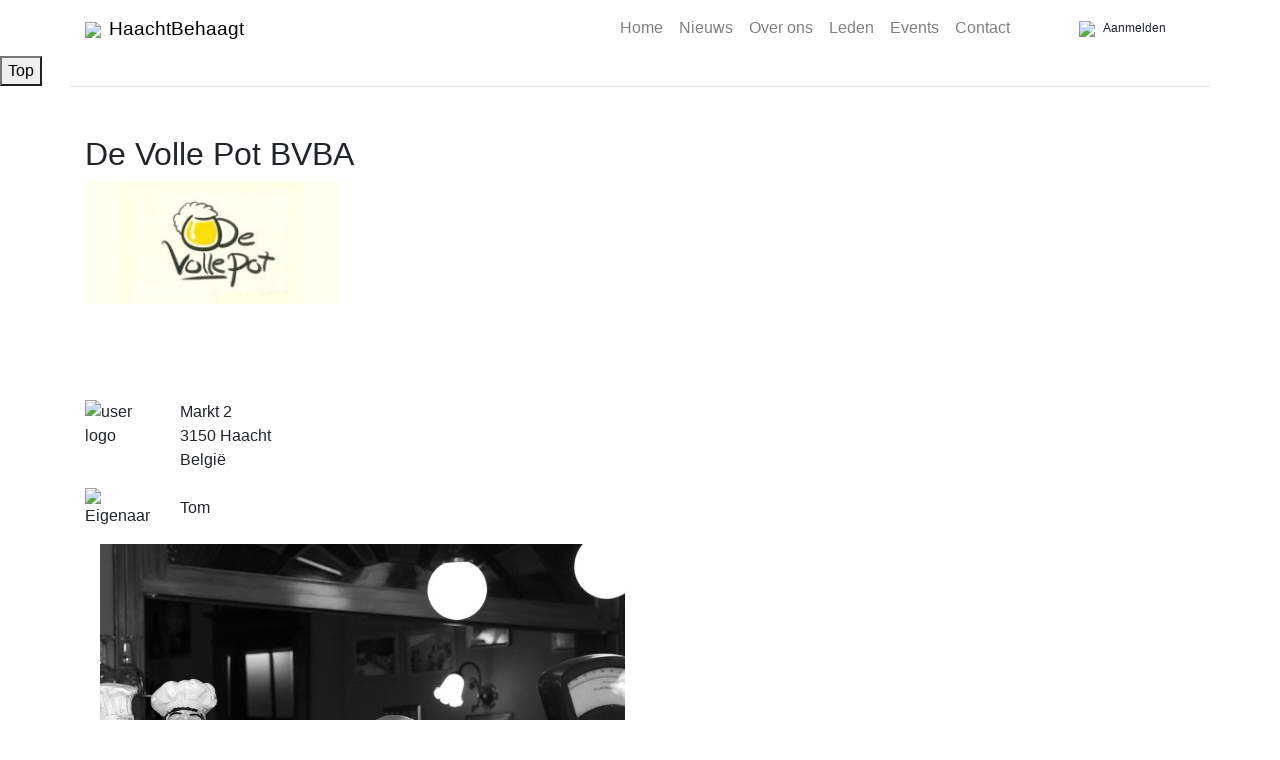

--- FILE ---
content_type: text/html; charset=UTF-8
request_url: https://www.haachtbehaagt.be/leden/de-volle-pot-bvba?id=51
body_size: 4447
content:

<!DOCTYPE html>
<html lang="nl-be">
<head>
  <!-- Google Tag Manager -->
<script>(function(w,d,s,l,i){w[l]=w[l]||[];w[l].push({'gtm.start':
new Date().getTime(),event:'gtm.js'});var f=d.getElementsByTagName(s)[0],
j=d.createElement(s),dl=l!='dataLayer'?'&l='+l:'';j.async=true;j.src=
'https://www.googletagmanager.com/gtm.js?id='+i+dl;f.parentNode.insertBefore(j,f);
})(window,document,'script','dataLayer','GTM-W8B494Q');</script>
<!-- End Google Tag Manager -->
  <!-- Google Analytics -->
  <!-- Global site tag (gtag.js) - Google Analytics -->
  <!-- Required meta tags -->
  <meta charset="utf-8">
  <meta name="viewport" content="width=device-width, initial-scale=1, shrink-to-fit=no">
  <!-- SEO meta tags -->
  <meta name="Description" content="Omschrijving">
  <!--Open Graph protocol-->
  <meta property="og:url"           content="https://www.haachtbehaagt.be/" />
  <meta property="og:type"          content="website"/>
  <meta property="og:title"         content="https://www.haachtbehaagt.be/" />
  <meta property="og:description"   content="Omschrijving" />
  <meta property="og:image"         content="https://www.haachtbehaagt.be/"/>
  <!-- Twitter -->
  <meta name="twitter:card" content="Haachtbehaacht is de vereniging voor handelaars in Haacht-centrum">
  <meta name="twitter:site" content="@haachtbehaagt">
  <meta name="twitter:creator" content="@haachtbehaagt">
  <meta name="twitter:title" content="HaachtBehaagt">
  <meta name="twitter:description" content="Haachtbehaacht is de vereniging voor handelaars in Haacht-centrum">
  <meta name="twitter:image" content="https://www.haachtbehaagt.be/logos/behaacht_logo_vzw.jpg">
  <!-- Facebook -->
  <meta property="og:url" content="https://www.haachtbehaagt.be/">
  <meta property="og:title" content="HaachtBehaagt">
  <meta property="og:description" content="Haachtbehaacht is de vereniging voor handelaars in Haacht-centrum">
  <meta property="og:type" content="website">
  <meta property="og:image" content="https://www.haachtbehaagt.be/logos/behaacht_logo_vzw.jpg">
  <!-- Bootstrap 4.5.2 CSS -->
  <link rel="stylesheet" href="https://www.haachtbehaagt.be/bootstrap/css/bootstrap.min.css" integrity="sha384-JcKb8q3iqJ61gNV9KGb8thSsNjpSL0n8PARn9HuZOnIxN0hoP+VmmDGMN5t9UJ0Z" crossorigin="anonymous">
  <link rel="stylesheet" href="https://stackpath.bootstrapcdn.com/bootstrap/4.5.2/css/bootstrap.min.css" integrity="sha384-JcKb8q3iqJ61gNV9KGb8thSsNjpSL0n8PARn9HuZOnIxN0hoP+VmmDGMN5t9UJ0Z" crossorigin="anonymous">
  <!--custom stylesheet-->
  <link rel="stylesheet" type="text/css" href="https://www.haachtbehaagt.be/styles/haachtbehaagt.css">
  <!--favicon-->
  <link rel="shortcut icon" href="https://www.haachtbehaagt.be/logos/favicon-270x270.png" type="image/png"/>
  <!--custom font-->
  <link href="https://fonts.googleapis.com/css2?family=Open+Sans&family=Questrial&display=swap" rel="stylesheet">
  <link href="https://fonts.googleapis.com/css2?family=Cookie&display=swap" rel="stylesheet">
  <!--Java script to recollapse the navbar-->
  <script>
  $(document).on('click.nav','.navbar-collapse',function(e) {
      if( $(e.target).is('a') || $(e.target).is('button')) {
          $(this).collapse('hide');
      }
  });
  </script>
  <title>HaachtBehaagt</title>

  <div id="fb-root"></div>
  <script async defer crossorigin="anonymous" src="https://connect.facebook.net/nl_NL/sdk.js#xfbml=1&version=v8.0&appId=2355246964725004&autoLogAppEvents=1" nonce="3J2NhGF8"></script>
</head>
<body data-spy="scroll" data-target="#navigation" data-offset="50" >
<!-- Google Tag Manager (noscript) -->
<noscript><iframe src="https://www.googletagmanager.com/ns.html?id=GTM-W8B494Q"
height="0" width="0" style="display:none;visibility:hidden"></iframe></noscript>
<!-- End Google Tag Manager (noscript) -->
<div class="anker" id="home"></div>
<!--NAVBAR-->
<div class="container">
<nav class="navbar navbar-expand-lg navbar-light navbar-custom " style="padding-left:0px;" id="navigation">
  <!-- navbar brand -->
  <a class="navbar-brand text-white" href="https://www.haachtbehaagt.be/"><img src="https://www.haachtbehaagt.be/logos/haachtbehaagt-logo-def.png" style="width:100px;" class="mr-2"/><span id="navbar-logo" style="color:#000;font-size:1.2rem">HaachtBehaagt</span></a>
  <!-- navbar hamburger -->
  <button class="navbar-toggler text-white" type="button" style="position:relative;z-index:1022;" data-toggle="collapse" data-target="#navbarSupportedContent" aria-controls="navbarSupportedContent" aria-expanded="false" aria-label="Toggle navigation">
    <span class="navbar-toggler-icon "></span>
  </button>
  <!-- navbar links -->
  <div class="collapse navbar-collapse" id="navbarSupportedContent">
    <ul class="navbar-nav ml-auto">
      <ul class="navbar-nav"><li class="nav-item p-0"><a class="nav-link" href="https://www.haachtbehaagt.be/">Home</a></li>        <li class="nav-item"><a class="nav-link" href="https://www.haachtbehaagt.be/rubrieken/nieuws">Nieuws</a></li>
              <li class="nav-item"><a class="nav-link" href="https://www.haachtbehaagt.be/rubrieken/over-ons">Over ons</a></li>
          <li class="nav-item"><a class="nav-link" href="https://www.haachtbehaagt.be/leden/alle-leden">Leden</a></li>
    <li class="nav-item"><a class="nav-link" href="https://www.haachtbehaagt.be/events">Events</a></li>
    <li class="nav-item"><a class="nav-link" href="https://www.haachtbehaagt.be/#contact">Contact</a></li>
    </ul>
        </ul>
          <div class="ml-5">
      <a href="https://www.haachtbehaagt.be/backoffice">
        <button class="btn" style="font-size:75%;">
          <img src="https://www.haachtbehaagt.be/images/syspics/076-lock.png" style="height:12px; margin-right:5px;"/> Aanmelden
        </button>
      </a>
    </div>
      
  </div>
</nav>

</div>
<button onclick="topFunction()" id="myTopBtn" title="Go to top">Top</button>

<script>
//Get the button
var mybutton = document.getElementById("myTopBtn");

// When the user scrolls down 20px from the top of the document, show the button
window.onscroll = function() {scrollFunction()};

function scrollFunction() {
  if (document.body.scrollTop > 250 || document.documentElement.scrollTop > 250) {
    mybutton.style.display = "block";
  } else {
    mybutton.style.display = "none";
  }
}

// When the user clicks on the button, scroll to the top of the document
function topFunction() {
  document.body.scrollTop = 0;
  document.documentElement.scrollTop = 0;
}
</script>


    <div class="container border-top pt-5">
      <div class="row">
        <div class="col-sm-6">
          <div class="row">
            <div class="col">
              <h2>De Volle Pot BVBA</h2>
            </div>
          </div>
          <div class="row">
                        <div class="col-6 mb-5">
              <img style="width:100%;" src="logos/de-volle-pot.jpg"/>
            </div>
                      </div>

          <div class="row mb-5">
            <div class="col">
                          </div>
          </div>

                      <div class="row">
              <div class="col-2">
                <img src="https://www.haachtbehaagt.be/logos/home-50x50.png" title="user logo">
              </div>
              <div class="col-10">
                <p>Markt 2<br/>3150 Haacht<br/>België</p>
              </div>
            </div>
                        <div class="row mb-3">
              <div class="col-2">
                <img src="https://www.haachtbehaagt.be/logos/user-50x50.png" title="Eigenaar">
              </div>
              <div class="col-10 my-auto">
                <p class="m-0 p-0">Tom </p>
              </div>
            </div>
                    </div>
        </div>
        <div class="col-sm-6">
          <div class="row">
                        <div class="col mb-5">
              <img style="width:100%;" src="sfeerbeelden/DE VOLLE POT zww.jpg"/>
            </div>
                      </div>
        </div>
      </div>
    </div>
    
<div class="container mb-5 mt-5 pt-5">
  <div class="row">
    
      <div class="col-sm-6 mb-5">
        <iframe
          width="100%"
          height="450"
          frameborder="0" style="border:0"
          src="https://www.google.com/maps/embed/v1/place?key=AIzaSyBtGcup93yQAPzY9YOPl8w-cMhuTIMKkps&q=Markt+2%2C+3150+Haacht%2C+Belgi%C3%AB" allowfullscreen>
        </iframe>
      </div>

    

  <div class="col-lg-6">
    <div id="contact"></div>
      <h2 class="pt-0">Contacteer De Volle Pot BVBA</h2>
      <p>Heb je een vraag voor deze ondernemer? Aarzel niet om contact op te nemen. Onze leden staan voor je klaar.</p>
      <form id="contactform" action="https://www.haachtbehaagt.be/includes/sendit_to_a_member.php"  method="post" >
        <!-- login -->
        <div class="input-group mb-2">
          <input
            type="text"
            class="form-control"
            name="naam"
            id="naam"
            maxlenght="255"
            aria-label="naam"
            aria-describedby="inputGroup-naam"
            placeholder="Naam"
            value=""
            required/>
        </div>
        <div class="input-group mb-2">
          <input
            type="email"
            class="form-control"
            id="email"
            name="email"
            area-discribedby="email-prepend"
            placeholder="E-Mail"
            value=""
            required
            />
        </div>
        <div class="input-group mb-2">

          <input
            type="text"
            class="form-control"
            id="telefoon"
            name="Telefonnummer"
            area-discribedby="email-prepend"
            placeholder="Telefoonnummer (optioneel)"
            value=""
            />
        </div>
        <div class="input-group mb-2">
          <textarea
            class="form-control"
            id="reactie"
            name="Bericht"
            placeholder="Je bericht aan De Volle Pot BVBA"
            rows="9"
            required></textarea>
        </div>
        <div class="input-group mb-2">
          <div class="form-check">
            <input type="checkbox" name="userPrivacy" class="form-check-input" id="userPrivacy">
            <label class="form-check-label" for="userPrivacy">Ja, ik vind het prima dat De Volle Pot BVBA me via mijn e-mailadres op de hoogte houdt van interessante aanbiedingen.</label>
          </div>
        </div>
        <div class="input-group mb-2">
          <p>
            <a data-toggle="collapse" class="small" href="#collapseprivacy" role="button" aria-expanded="false" aria-controls="collapseprivacy">
              Ons privacybeleid
            </a>
          </p>
          <div class="collapse" id="collapseprivacy">
            <div class="card card-body small">
              <p>Als je dit formulier verstuurt, dan geef je je contactgegevens door aan de handelaar die je wil bereiken. Je kan aangeven of hij/zij je op de hoogte mag houden van eventuele interessante aanbiedingen.
              De handelaar zal in geen geval je contactgegevens doorgeven aan derden.</p>
              <p>Je e-mailadres en je boodschap worden bewaard in de database van HaachtBehaagt. HaachtBehaagt stuurt geen boodschappen naar contactgegevens buiten een bevestiging van je bericht.
                HaachtBehaagt geeft je contactgegevens niet door aan derden.</p>
                <p>Door dit formulier te versturen ga je akkoord met dit privacybeleid. Je hebt steeds het recht om je gegevens in te kijken of te verwijderen uit de database van HaachtBehaagt.
                  Stuur daarvoor een e-mail naar <a href="mailto:info@haachtbehaagt.be" title="ons e-mailadres">info@haachtbehaagt.be</a></p>
            </div>
          </div>
        </div>
        <div class="input-group mb-3">
            <input
              type="submit"
              style="color:#000;border:none;"
              class="btn btn-primary bg-warning mr-3"
              id="actionbutton"
              name="actionbutton"
              value="Verstuur" />

        <input
          type="hidden"
          class="form-control"
          name="subject"
          id="subject"
          value="Je bericht aan De Volle Pot BVBA"
          />
          <input
            type="hidden"
            class="form-control"
            name="userId"
            id="userId"
            value="51"
            />
          </div>
    </form>
    </div>



    </div>
  </div>
    <a href="https://www.haachtbehaagt.be/leden" style="background-color:#000; color:#fff;padding:15px;border:none;font-weight:bold;" >Terug</a>
    
</div></div>
<!-- start of the footer-->
  <div id="footer" class="container-fluid bg-warning pt-5 mt-5">
    <div class="container">
      <div class="row">
        <div class="col-sm-8">
          <p>HaachtBehaagt
            <br/><em>is een initiatief van</em></p>
          <p><strong>VZW Handelaars Haacht</strong></p>
          <p>Stationsstraat 14A<br/>
            3150 Haacht</p>
        </div>
        <div class="col-sm-4 small">
          <a href="https://www.haachtbehaagt.be/beheerder/wp-admin" target="_blank" title="Toegang voor redactoren">Redactie</a></br>
          <a href="https://www.haachtbehaagt.be/backoffice" title="Toegang voor de administratie">Administratie</a>
        </div>
      </div>
    </div>
  </div>


<div class="container-fluid bg-dark" id="credits">
  <div class="row">
    <div class="col">
      <p>A BrightSite by <a href="https://www.brightpaper.be/" rel="noopener" target="_blank" title="Brightpaper" style="color:#ffc107">Brightpaper</a> | MMXX</p>
    </div>
  </div>
</div>
</div>
<!-- Optional JavaScript -->
    <!-- jQuery first, then Popper.js, then Bootstrap JS -->
    <script src="https://code.jquery.com/jquery-3.5.1.slim.min.js" integrity="sha384-DfXdz2htPH0lsSSs5nCTpuj/zy4C+OGpamoFVy38MVBnE+IbbVYUew+OrCXaRkfj" crossorigin="anonymous"></script>
    <script src="https://cdn.jsdelivr.net/npm/popper.js@1.16.1/dist/umd/popper.min.js" integrity="sha384-9/reFTGAW83EW2RDu2S0VKaIzap3H66lZH81PoYlFhbGU+6BZp6G7niu735Sk7lN" crossorigin="anonymous"></script>
    <script src="https://stackpath.bootstrapcdn.com/bootstrap/4.5.2/js/bootstrap.min.js" integrity="sha384-B4gt1jrGC7Jh4AgTPSdUtOBvfO8shuf57BaghqFfPlYxofvL8/KUEfYiJOMMV+rV" crossorigin="anonymous"></script>
  
</body>
</html>
